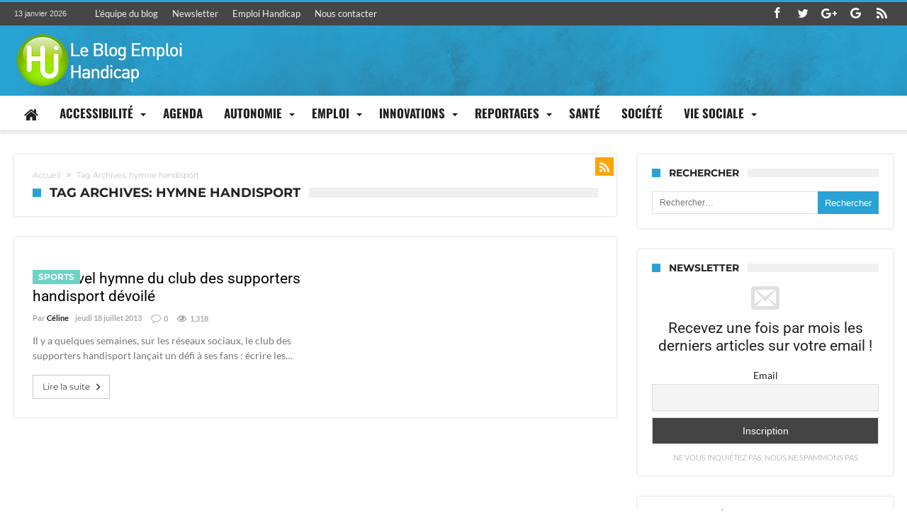

--- FILE ---
content_type: text/html; charset=utf-8
request_url: https://www.google.com/recaptcha/api2/aframe
body_size: 267
content:
<!DOCTYPE HTML><html><head><meta http-equiv="content-type" content="text/html; charset=UTF-8"></head><body><script nonce="mVjujMN2zuKSJamwuH6KRA">/** Anti-fraud and anti-abuse applications only. See google.com/recaptcha */ try{var clients={'sodar':'https://pagead2.googlesyndication.com/pagead/sodar?'};window.addEventListener("message",function(a){try{if(a.source===window.parent){var b=JSON.parse(a.data);var c=clients[b['id']];if(c){var d=document.createElement('img');d.src=c+b['params']+'&rc='+(localStorage.getItem("rc::a")?sessionStorage.getItem("rc::b"):"");window.document.body.appendChild(d);sessionStorage.setItem("rc::e",parseInt(sessionStorage.getItem("rc::e")||0)+1);localStorage.setItem("rc::h",'1769091991391');}}}catch(b){}});window.parent.postMessage("_grecaptcha_ready", "*");}catch(b){}</script></body></html>

--- FILE ---
content_type: application/javascript; charset=utf-8
request_url: https://fundingchoicesmessages.google.com/f/AGSKWxUnRuiZCw_8udNMouEGKFaXY3SpIG3D8JCYRxay8JuJ3sG9Nlp1q7c8UdkGoo8x0nwloipFp0eMvc_rR08j-x_seWATF6IW88Ru1F9HIT8Y0HMrU-Qvc-LdXQCrcdaZt_nAtRIQXA==?fccs=W251bGwsbnVsbCxudWxsLG51bGwsbnVsbCxudWxsLFsxNzY5MDkxOTkwLDU5MjAwMDAwMF0sbnVsbCxudWxsLG51bGwsW251bGwsWzddXSwiaHR0cHM6Ly9hY3R1LmhhbmRpY2FwLWpvYi5jb20vdGFnL2h5bW5lLWhhbmRpc3BvcnQvIixudWxsLFtbOCwiOW9FQlItNW1xcW8iXSxbOSwiZW4tVVMiXSxbMTksIjIiXSxbMTcsIlswXSJdLFsyNCwiIl0sWzI5LCJmYWxzZSJdXV0
body_size: -211
content:
if (typeof __googlefc.fcKernelManager.run === 'function') {"use strict";this.default_ContributorServingResponseClientJs=this.default_ContributorServingResponseClientJs||{};(function(_){var window=this;
try{
var QH=function(a){this.A=_.t(a)};_.u(QH,_.J);var RH=_.ed(QH);var SH=function(a,b,c){this.B=a;this.params=b;this.j=c;this.l=_.F(this.params,4);this.o=new _.dh(this.B.document,_.O(this.params,3),new _.Qg(_.Qk(this.j)))};SH.prototype.run=function(){if(_.P(this.params,10)){var a=this.o;var b=_.eh(a);b=_.Od(b,4);_.ih(a,b)}a=_.Rk(this.j)?_.be(_.Rk(this.j)):new _.de;_.ee(a,9);_.F(a,4)!==1&&_.G(a,4,this.l===2||this.l===3?1:2);_.Fg(this.params,5)&&(b=_.O(this.params,5),_.hg(a,6,b));return a};var TH=function(){};TH.prototype.run=function(a,b){var c,d;return _.v(function(e){c=RH(b);d=(new SH(a,c,_.A(c,_.Pk,2))).run();return e.return({ia:_.L(d)})})};_.Tk(8,new TH);
}catch(e){_._DumpException(e)}
}).call(this,this.default_ContributorServingResponseClientJs);
// Google Inc.

//# sourceURL=/_/mss/boq-content-ads-contributor/_/js/k=boq-content-ads-contributor.ContributorServingResponseClientJs.en_US.9oEBR-5mqqo.es5.O/d=1/exm=kernel_loader,loader_js_executable/ed=1/rs=AJlcJMwtVrnwsvCgvFVyuqXAo8GMo9641A/m=web_iab_tcf_v2_signal_executable
__googlefc.fcKernelManager.run('\x5b\x5b\x5b8,\x22\x5bnull,\x5b\x5bnull,null,null,\\\x22https:\/\/fundingchoicesmessages.google.com\/f\/AGSKWxXCIdxzfZZnreXkzZcQNI0aRGtDcDLGuoCehJIOABwIXDOnsTxzlubkExJDttEsNKaqUlUOmFIFQQGYfCANR9l1rQbWP8v54_Jdr0v_D49AdbEJ2NRv6ZzGQC29_VBWJvgPDGK3ww\\\\u003d\\\\u003d\\\x22\x5d,null,null,\x5bnull,null,null,\\\x22https:\/\/fundingchoicesmessages.google.com\/el\/AGSKWxXYq1rwQwTCzY9u2MCBnzVvgKSXKn-kl54m_W6AiIHY9VkfuFb_Ry_EbT5NvUw8ZwCMW0kHRSvBGP4aGa8m7sBNuWNe-r4ksyGexD1Gf1ND05hVODYqz-LMfp7mA06_DBCr8XLFgg\\\\u003d\\\\u003d\\\x22\x5d,null,\x5bnull,\x5b7\x5d\x5d\x5d,\\\x22handicap-job.com\\\x22,1,\\\x22fr\\\x22,null,null,null,null,1\x5d\x22\x5d\x5d,\x5bnull,null,null,\x22https:\/\/fundingchoicesmessages.google.com\/f\/AGSKWxUmVdYGST95_w72aYgdMA_Mbbb9rcir44J9DnFSE5X5cwFv58LjbIIlAWPScsW9-MoJJnphWn1FzICpcx8FJ0wthWxuErokUuq6tsUj6SRrYSX4-JOHAExi1oDTz-skAvxqGv8fWw\\u003d\\u003d\x22\x5d\x5d');}

--- FILE ---
content_type: application/javascript; charset=utf-8
request_url: https://fundingchoicesmessages.google.com/f/AGSKWxWtSvl2xduuMq79_4NvM5BWlyWMRhywO_1hQ1wmVVoVk496HUXPHMRV7jISJtp1wJoupxaqm2JforSep6xZWNNlUhilswWxYizwZ5feYfUdVs6Hegb19_Z0F9rWyKDSv3dvlDijwxvDAUPQbgTisNWqa4nCG55mIB2JlYvQNDN4FyydJNdWGA_x6l8Y/_/125x125ad./ads/player-/adstitle.&adpageurl=_ads1-
body_size: -1289
content:
window['2cd74a8c-b71b-4f19-812b-6cc025246861'] = true;